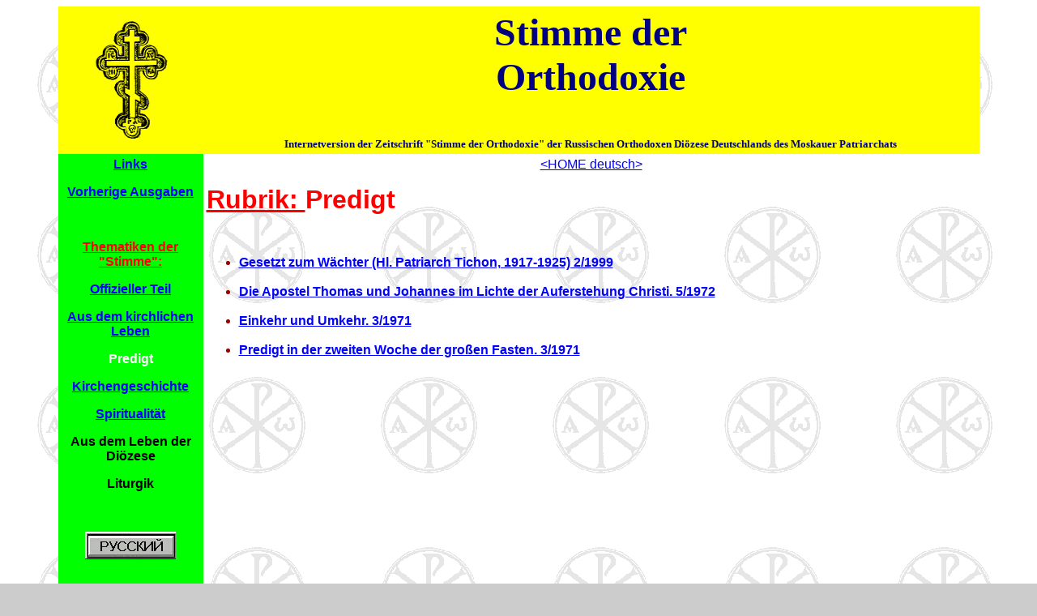

--- FILE ---
content_type: text/html
request_url: http://stimme-der-orthodoxie.de/deutsch/predigt/stim_pd.htm
body_size: 1445
content:
<HTML>
<HEAD>
<META HTTP-EQUIV="Content-Type" CONTENT="text/html; charset=iso-8859-1">
<META NAME="Generator" CONTENT="Microsoft Word 97">
<META NAME="Template" CONTENT="C:\Programme\Microsoft Office\Office\html.dot">
<title>Stimme der Orthodoxie DEUTSCH</title>
<link href="grund-pd.css" rel="stylesheet" type="text/css">
</HEAD>
<BODY>
<TABLE WIDTH="90%" BORDER=0 align="center" CELLPADDING=4 CELLSPACING=0>
  <TR> 
    <TD WIDTH="170" VALIGN="MIDDLE" BGCOLOR="#ffff00"> <P ALIGN="CENTER"><IMG SRC="../../bilder/image1.gif" WIDTH=110 HEIGHT=150></TD>
    <TD WIDTH="*" VALIGN="MIDDLE" COLSPAN=2 BGCOLOR="#ffff00"><FONT FACE="American-Uncial-Normal" SIZE=7 COLOR="#000080">
      <P ALIGN="CENTER"><strong>Stimme der<br>
        Orthodoxie</strong></P>
      </FONT><B><FONT FACE="Bimini" SIZE=2 COLOR="#000080"> 
      <P ALIGN="CENTER">Internetversion der Zeitschrift "Stimme der Orthodoxie" 
        der Russischen Orthodoxen Di&ouml;zese Deutschlands des Moskauer Patriarchats</font></B></TD>
  </TR>
  <TR> 
    <TD WIDTH="170" VALIGN="MIDDLE" COLSPAN=2 BGCOLOR="#00ff00" HEIGHT=36>
      <P align="center"><strong><a href="../../links.htm">Links</a></strong></P>
      <P align="center"><A HREF="../stim/stim_std.htm"><strong>Vorherige Ausgaben</strong></A></P>
      <P align="center">&nbsp;</P>
      <P align="center"></P>
      <P align="center"></P>
      <P align="center"><strong><u><font color="#FF0000">Thematiken der "Stimme":</font></u></strong></P>
      <P align="center"></P>
      <P align="center"><strong><A HREF="../offiziell/stim_od.htm">Offizieller Teil</A></strong></P>
      <P align="center"><strong><A HREF="../leben/stim_ld.htm">Aus dem kirchlichen Leben</A></strong></P>
      <P align="center"><strong><font color="#FFFFFF">Predigt</font></strong></P>
      <P align="center"><strong><A HREF="../geschichte/stim_gd.htm">Kirchengeschichte</A></strong></P>
      <P align="center"><strong><A HREF="../spiri/stim_spd.htm">Spiritualit&auml;t</A></strong></P>
      <P align="center"><strong><font color="#000000">Aus dem Leben der Di&ouml;zese</font></strong></P>
      <P align="center"><strong><font color="#000000">Liturgik</font></strong></P>
      <P align="center">&nbsp;</P>
      <P align="center"><font size="3"><strong><a href="../../russisch/stimmer.htm"><img src="../../bilder/russian.gif" width="112" height="34" border="0"></a></strong></font></P>
      <P align="center">&nbsp;</P>
      </TD>
    <TD WIDTH="*" HEIGHT=36 VALIGN="TOP"> 
      <P ALIGN="CENTER"><A HREF="../stimme.htm">&lt;HOME deutsch&gt;</A></P>
      <P><b><FONT SIZE=6 COLOR="#ff0000"><U>Rubrik: </u> Predigt</font></b></P>
      <P>&nbsp;</P>
      <UL>
        <LI><A HREF="stim_99_2pd.htm"><strong>Gesetzt zum W&auml;chter (Hl. Patriarch Tichon, 1917-1925) 2/1999</strong></A><strong><br>
          <br>
          </strong></LI>
        <LI><strong><A HREF="stim_72_5pd.htm">Die Apostel Thomas und Johannes im Lichte der Auferstehung Christi. 5/1972</A> 
          <br>
          <br>
          </strong></LI>
        <LI><strong><A HREF="stim_71_3pd.htm">Einkehr und Umkehr. 3/1971</A><FONT COLOR="#0000ff"><br>
          <br>
          </font></strong></LI>
        <LI><strong><A HREF="stim_71_3pd.htm#2">Predigt in der zweiten Woche der gro&szlig;en Fasten. 3/1971</A> </strong><br>
        </LI>
      </UL>

</TD>
  </TR>
  <TR> 
    <TD WIDTH="170" VALIGN="MIDDLE" COLSPAN=2 BGCOLOR="#00ff00" HEIGHT=36><P></P></TD>
    <TD WIDTH="*" HEIGHT=36 VALIGN="MIDDLE" bgcolor="#FFFFFF"> <P></P></TD>
  </TR>
  <TR> 
    <TD WIDTH="170" VALIGN="MIDDLE" COLSPAN=2 BGCOLOR="#000000" HEIGHT=36><P></P></TD>
    <TD WIDTH="*" VALIGN="MIDDLE" COLSPAN=2 BGCOLOR="#000000"><FONT COLOR="#ffffff"><P ALIGN="CENTER">Designed by Ronald Burkhardt</FONT></TD>
  </TR>
</TABLE>
</BODY>
</HTML>


--- FILE ---
content_type: text/css
request_url: http://stimme-der-orthodoxie.de/deutsch/predigt/grund-pd.css
body_size: 436
content:
a:link {
	color: #0000ff;
}
a:visited {
	color: #000099;
}
a:active {
	color: #3333FF;
}
a:hover {
	color: #3399FF;
}
body {
	color: #990000;
	background-color: #cccccc;
	background-image: url(../../bilder/kreuz2.gif);
	background-attachment: fixed;
	font-size: 11px;
	font-style: normal;
	font-family: Geneva, Helvetica, sans-serif, Arial;
	font-variant: normal;
	font-weight: bold;
	line-height: normal;


}
